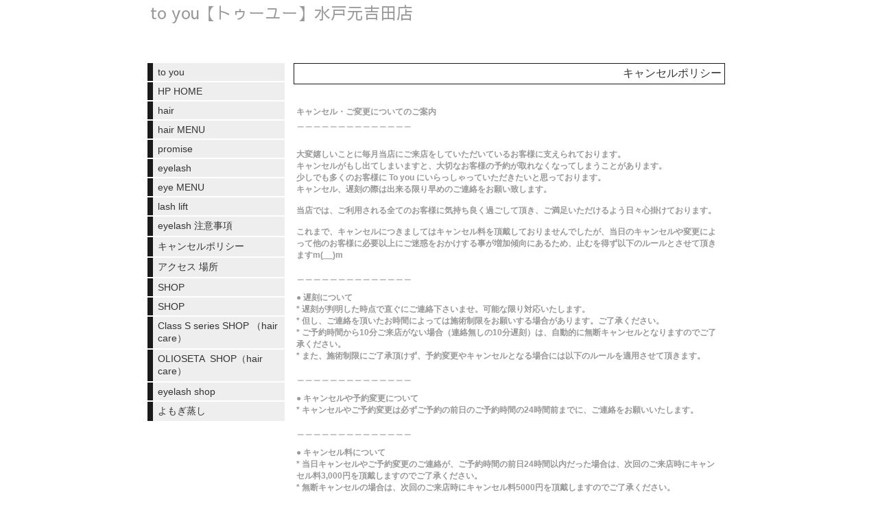

--- FILE ---
content_type: text/html; charset=utf-8
request_url: https://www.bellmsecret.com/p/9/
body_size: 4282
content:

<!DOCTYPE html><html><head><meta charset="utf-8"><title>キャンセルポリシー | toyou BEAUTY DESIGN トゥーユーとぅーゆー水戸元吉田店</title><meta name="google-site-verification" content="TIis-b3zMjX5DHIDpNoxSEj16dcB0czkh2x5j9D8qP4" /><link rel="canonical" href="https://www.bellmsecret.com/p/9/"><link rel="stylesheet" href="/static/js/slick/slick.css"><link rel="stylesheet" href="/static/css/default_style.css?1769194630.4636264"><link rel="stylesheet" href="/static/css/color005.css?1769194630.4636264"><link rel="stylesheet" href="/static/css/parts_style.css?1769194630.4636264"><link rel="stylesheet" href="/static/css/fontawesome_all.min.css" media="print" onload="this.media='all'"><link rel="stylesheet" href="/static/css/obistyle.css?1769194630.4636264"><link rel="stylesheet" href="/static/css/protectionstyle.css?1769194630.4636264"><link rel="stylesheet" href="/static/js/colorbox/colorbox.css" media="print" onload="this.media='all'"><link rel="stylesheet" href="/static/js/jquery-modal/jquery.modal.css" media="print" onload="this.media='all'"><link rel="stylesheet" href="/static/js/jquery-fancybox/jquery.fancybox.min.css" media="print" onload="this.media='all'"><link rel="stylesheet" href="/static/css/blog.css?1769194630.4636264"><link rel="stylesheet" href="/static/css/pc_style005.css?1769194630.4636264"><link rel="stylesheet" href="https://fonts.googleapis.com/css2?family=Sawarabi+Gothic"><link rel="stylesheet" href="https://fonts.googleapis.com/css2?family=Noto+Sans+JP&family=Noto+Serif+JP&family=M+PLUS+1p&family=M+PLUS+Rounded+1c&family=Sawarabi+Mincho&family=Kosugi+Maru&family=Kosugi&family=Yusei+Magic&family=Hachi+Maru+Pop&family=Potta+One&family=DotGothic16&family=RocknRoll+One&family=Stick&family=Reggae+One&display=swap" media="print" onload="this.media='all'"><meta name="format-detection" content="telephone=no"><meta name="referrer" content="no-referrer-when-downgrade"><meta name="viewport" content="width=device-width, initial-scale=1, maximum-scale=1" /><meta property="og:title" content="キャンセルポリシー | toyou BEAUTY DESIGN トゥーユーとぅーゆー水戸元吉田店"/><meta property="og:type" content="website"/><meta property="og:url" content="https://www.bellmsecret.com/p/9/"/><meta property="og:site_name" content="toyou BEAUTY DESIGN トゥーユーとぅーゆー水戸元吉田店"/><meta property="og:image" content="https:"/><script src="/static/js/jquery-1.11.2.min.js"></script><script>
      var CMS_API_URL = "";
      var SHOP_ID = 1088381;
      var CSRF_TOKEN = 'KLkf6qxEedapZKdsAZHrz0mb1fQMwZBi5mjg1cWi3lCwmiUIcljsGMnUaSCsxibg';
    </script></head><body ><div id="header"><style amp-custom>
.htpn1{
  height: 150px;
}
.hd_auto_css{
  height: 131px;
}
@media screen and (max-width: 870px){
  .hd_auto_css{
    height: calc(100vw * 0.15);
  }
}
</style><div class="hd_area mgb_20"><a href="/"><div class="hptn1  bclr11 hd_auto_css" 
             style="height: auto;"><div class="grad"><h1 class="  lchar clr13 line_l" style="  font-family:&#x27;Sawarabi Gothic&#x27;, sans-serif;">to you【トゥーユー】水戸元吉田店<br><br></h1></div></div></a></div></div><script src="/static/js/header_height_auto.js"></script><script>setImgHeight();</script><div id="wrapper" class="clearfix " ><div id="container" ><div class="text_area mgb_20"><h2 class="clr14 line_r   bd_s mchar" style="">キャンセルポリシー</h2><p class="clr13 bld  bd_n schar" style=""><br><br>キャンセル・ご変更についてのご案内<br>＿＿＿＿＿＿＿＿＿＿＿＿＿＿<br><br><br>大変嬉しいことに毎月当店にご来店をしていただいているお客様に支えられております。<br>キャンセルがもし出てしまいますと、大切なお客様の予約が取れなくなってしまうことがあります。<br>少しでも多くのお客様に To you にいらっしゃっていただきたいと思っております。<br>キャンセル、遅刻の際は出来る限り早めのご連絡をお願い致します。<br><br>当店では、ご利用される全てのお客様に気持ち良く過ごして頂き、ご満足いただけるよう日々心掛けております。<br><br>これまで、キャンセルにつきましてはキャンセル料を頂戴しておりませんでしたが、当日のキャンセルや変更によって他のお客様に必要以上にご迷惑をおかけする事が増加傾向にあるため、止むを得ず以下のルールとさせて頂きますm(__)m<br><br>＿＿＿＿＿＿＿＿＿＿＿＿＿＿<br><br>● 遅刻について<br>* 遅刻が判明した時点で直ぐにご連絡下さいませ。可能な限り対応いたします。<br>* 但し、ご連絡を頂いたお時間によっては施術制限をお願いする場合があります。ご了承ください。<br>* ご予約時間から10分ご来店がない場合（連絡無しの10分遅刻）は、自動的に無断キャンセルとなりますのでご了承ください。<br>* また、施術制限にご了承頂けず、予約変更やキャンセルとなる場合には以下のルールを適用させて頂きます。<br><br>＿＿＿＿＿＿＿＿＿＿＿＿＿＿<br><br>● キャンセルや予約変更について<br>* キャンセルやご予約変更は必ずご予約の前日のご予約時間の24時間前までに、ご連絡をお願いいたします。<br><br>＿＿＿＿＿＿＿＿＿＿＿＿＿＿<br><br>● キャンセル料について<br>* 当日キャンセルやご予約変更のご連絡が、ご予約時間の前日24時間以内だった場合は、次回のご来店時にキャンセル料3,000円を頂戴しますのでご了承ください。<br>* 無断キャンセルの場合は、次回のご来店時にキャンセル料5000円を頂戴しますのでご了承ください。<br><br>＿＿＿＿＿＿＿＿＿＿＿＿＿＿<br><br>【キャンセル・変更料 】<br><br>3日〜2日前 1000円<br><br>前日〜24時間前以内&nbsp; 2000円<br><br>ご予約の24時間前以内 3000円<br><br>ご連絡なし 無断 忘れ 5000円<br><br>＿＿＿＿＿＿＿＿＿＿＿＿＿＿<br><br>私は、全てのお客様に丁寧な施術、居心地の良い空間を提供したいと望んでおります。<br>つきましては、ご予約におけますご理解とご協力をお願い申し上げます。<br><br>当店にいらして下さるお客様に快適なお時間を過ごしていただけるよう、施術メニューや状況に合わせてご予約時間の設定をしております。<br>当日の大幅な遅刻や直前キャンセル、無断キャンセルは他のお客様へ大変なご迷惑となってしまいます。<br><br>＊ 当日・無断キャンセルが度重なる場合は、次回以降ご予約をお断りさせていただく場合がありますのでご了承ください。<br><br>今回このような約束事を設けるにあたり、とても迷いました。悲しい思いをさせてしまった方がいらしゃいましたら、申し訳ございません（ ;&nbsp; ; ）<br><br>ほとんどのお客様は、約束を一生懸命に守ってくださる方々ばかりで、とても有り難く運営させていただいており、日々感謝しております。<br><br>皆様にとりまして、より良いお店になれるよう努力して参りますので、今後とも引き続きご愛顧頂けますようお願い申し上げます。</p></div><!-- text_area --></div><div class="menubar"><div class="btn-toolbar"><button type="button" class="menu-toggle"><span class="sr-only">Togglenavigation</span><span class="icon-bar"></span><span class="icon-bar"></span><span class="icon-bar"></span></button></div><ul class="menulist"><li><a href="/">to you</a></li><li><a href="/p/10/">HP HOME</a></li><li><a href="/p/18/">hair</a></li><li><a href="/p/2/">hair MENU</a></li><li><a href="/p/15/">promise</a></li><li><a href="/p/3/">eyelash</a></li><li><a href="/p/4/">eye MENU</a></li><li><a href="/p/8/">lash lift</a></li><li><a href="/p/7/">eyelash 注意事項</a></li><li><a href="/p/9/">キャンセルポリシー</a></li><li><a href="/p/5/">アクセス 場所</a></li><li><a href="/p/6/">SHOP</a></li><li><a href="/p/17/">SHOP</a></li><li><a href="/p/13/">Class S series SHOP （hair care）</a></li><li><a href="/p/14/">OLIOSETA&nbsp; SHOP（hair care）</a></li><li><a href="/p/16/">eyelash shop</a></li><li><a href="/p/20/">よもぎ蒸し</a></li></ul></div></div><div id="footer"><div class="ft_area bclr11" style=""><div class="snstable"><div class="l-snsButton sns_l line_m"><a href="https://lin.ee/Uza1EW4" data-sns="line" target="_blank" class="snsButton sns_line "><i class="fab fa-line"></i></a><a href="https://www.instagram.com/toyou_321" data-sns="insta" target="_blank" class="snsButton sns_insta "><i class="fab fa-instagram"></i></a></div></div><a href="http://maps.google.co.jp/maps?q=茨城県水戸市元吉田町1445-7" target="_blank"><p class="fadd clr13 bld  line_m mchar" style="">
            茨城県水戸市元吉田町1445-7
            </p></a><a href="tel:080 2536 3983"><p class="ftel clr13  uline line_m mchar" style="">
          080 2536 3983
          </p></a></div></div><script src="/static/js/navigation.js"></script><script src="/static/js/sns.js?1769194630.4636264"></script><script src="/static/js/access-log.js?1769194630.4636264"></script><script src="/static/js/slick/slick.min.js"></script><script src="/static/js/slick/slick-action.js"></script><script src="/static/js/shop_item-parts.js?1769194630.4636264"></script><script src="/static/js/obi.js"></script><script src="/static/js/jquery-modal/jquery.modal.min.js"></script><script src="/static/js/jquery-modal/jquery-modal-netshop.js?1769194630.4636264"></script><script src="/static/js/jquery-fancybox/jquery.fancybox.min.js"></script><script src="/static/js/fancybox.js"></script><script src="/static/js/colorbox/jquery.colorbox-min.js"></script><script src="/static/js/colorbox/colorbox-custom.js?1769194630.4636264"></script><script src="/static/js/animation.js?1769194630.4636264"></script><script src="/static/js/fitie.js"></script><script src="/static/js/youtube.js?1769194630.4636264"></script><script src="/static/js/intersection-observer.js"></script><script src="/static/js/lazyload.min.js"></script><script>
      $(function(){
        $("img[data-lazy-src]")
          .attr('src', '/static/img/loading.gif')
          .on('load.lazy', function(e) {
            if(e.target.getAttribute('src') === e.target.getAttribute('data-lazy-src')) {
              e.target.removeAttribute('data-lazy-src');
              $(e.target).off('load.lazy');
            }
          });
        
        if(typeof $("img[data-lazy-src]").lazyload === "function") {
          $("img[data-lazy-src]").lazyload({src: 'data-lazy-src', rootMargin: "300px"});
        } else {
          $("img[data-lazy-src]").each(function(i, elem) {
            elem.setAttribute('src', elem.getAttribute('data-lazy-src'));
          });
        }
      });
    </script><script src="/static/js/lazysizes.min.js" ></script><script src="/static/js/ls.unveilhooks.min.js"></script><script async src="https://platform.twitter.com/widgets.js" charset="utf-8"></script></body></html>


--- FILE ---
content_type: text/css
request_url: https://www.bellmsecret.com/static/css/blog.css?1769194630.4636264
body_size: 5275
content:
@charset "UTF-8";
/* ********************************************** */
/* 記事上のめくり */
.l-blogPageTurn{
    display: -webkit-flex;
    display:flex;
    -webkit-justify-content: center;
    justify-content: center;
    -webkit-align-items:center;
    align-items:center;
    margin: 0px 0 20px;
    padding:0;
    text-align: center;
    border-top : solid 1px rgba(0,0,0,0.1);
    border-bottom : solid 1px rgba(0,0,0,0.1);
}
/* 記事上のめくり（帯） */
.t-obi .l-blogPageTurn{
    border-top: none;
    margin: -10px 0 20px;
}
/* PC用 目立たなくする */
@media screen and (min-width:850px) {
    body:not([class^="obiWidth"]) .l-blogPageTurn{
        max-width: 360px;
        margin: 0 auto 0;
        border: none; /* 下線を消す */
    }
    .t-obi:not([class^="obiWidth"]) .l-blogPageTurn{ /*（帯）*/
        margin: -10px auto 0;
    }
}
/* 横幅が1000pxで、画面幅が1000px以上のとき */
@media screen and (min-width:1000px) {
    .t-obi.obiWidth1000 .l-blogPageTurn{
        max-width: 360px;
        margin: -10px auto 0;
        border: none; /* 下線を消す */
    }
}
/* 横幅が1250pxで、画面幅が1250px以上のとき */
@media screen and (min-width:1250px) {
    .t-obi.obiWidth1250 .l-blogPageTurn{
        max-width: 360px;
        margin: -10px auto 0;
        border: none; /* 下線を消す */
    }
}
/* めくりボタン */
.blogPageTurn{
    flex-grow:1;
    padding:10px 0 10px;
    font-size: 12px;
    color: rgba(0,0,0,0.7);
}
/* マウスオーバー */
a.blogPageTurn:hover,a.blogPageTurn:focus{
    background-color: rgba(0,0,0,0.02);
}
/* ページが無いときは文字色を薄くする */
div.blogPageTurn{
    opacity: 0.5;
}
/* 前のページと次のページの幅 */
.blogPageTurn_Left,.blogPageTurn_Right{
    flex-basis: 40%
}
/* 「一覧へ」の幅 */
.blogPageTurn_List{
    flex-basis: 20%;
    min-width:80px;
}
/* 文字（前のページ） */
.blogPageTurn_Left span{padding:0 2% 0 8%;}
/* 文字（次のページ） */
.blogPageTurn_Right span{padding:0 8% 0 2%;}
/* 文字（一覧へ） */
.blogPageTurn_List span{
    display:block;
    padding:0 5px;
    border-right: solid 1px rgba(0,0,0,0.1);
    border-left: solid 1px rgba(0,0,0,0.1);
}
/* ********************************************** */
/* 記事下のめくり */
.l-blogPageTurnEnd{
    display: -webkit-flex;
    display:flex;
    margin:0;
    padding:0;
    -webkit-justify-content: center;
    justify-content: center;
    border-top: solid 1px rgba(0,0,0,0.1);
}
/* めくりボタン */
.blogPageTurnEnd{
    margin:0;
    padding:10px 0;
    color: #444;
    flex-basis: 50%;
    position: relative;
    min-width: 80px;/* 横幅を計算できるようにして ↓ */
    word-break: break-word;/* 英単語を横幅で折り返せるようにする */
}
/* マウスオーバー */
a.blogPageTurnEnd:hover,
a.blogPageTurnEnd:focus{
    background-color: rgba(0,0,0,0.02);
}
/* ページが無いとき */
div.blogPageTurnEnd{
    color:#b3b3b3;
    color: rgba(0, 0, 0, 0.4);
}

/* 前のページ、次のページ が入る枠 */
.blogPageTurnEnd_Top{
    position:absolute;
    top:7px; right:0; left:0;
    margin:auto;
    text-align: center;
    font-size: 12px;
    color: #757575;
}
/* 記事のタイトルが入る枠 */
.blogPageTurnEnd_Title{
    display: -webkit-flex;
    display:flex;
    -webkit-align-items:center;
    align-items:center;
    height:100%;
    padding: 20px 12px 0 12px;
    box-sizing: border-box;
    line-height: 24px;
    min-height: 60px;
}
/* 縦の線 */
.blogPageTurnEnd_Title_Left{ border-right: solid 1px rgba(0,0,0,0.1); }
.blogPageTurnEnd_Title_Right{ border: none; /* スマホでは非表示 */ }

/* めくりBOX 中央の記事一覧へ（PC用） */
.blogPageTurnEnd_List {
    display: none; /* スマホでは非表示 */
    min-width: 100px;
}
/* 記事一覧への中 */
.blogPageTurnEnd_List > div{
    display: -webkit-flex;
    display: flex;
    width:100%;
    height:100%;
    -webkit-align-items: center;
    align-items: center;
    -webkit-justify-content: center;
    justify-content: center;
    padding: 0 10px;
}
/* 記事一覧を見る（スマホ用）  */
.blogPageTurnEnd_List2{
    display: block;
    text-align: center;
    margin: 0 0 0 0;
    padding: 0;
    color: #444;
}
.blogPageTurnEnd_List2:hover,
.blogPageTurnEnd_List2:focus{
    background-color: rgba(0,0,0,0.02);
}
/* 記事一覧を見る（スマホ用）（帯）  */
.t-obi .blogPageTurnEnd_List2{
    margin: 0 0 -10px 0;
}
/* 「記事一覧を見る」の中身 */
.blogPageTurnEnd_List2 > div{
    display: block;
    margin: 0 5px;
    padding: 20px 0 20px;
    border-top: solid 1px rgba(0,0,0,0.1);
}
/* 「記事一覧を見る」の中身（帯） */
.t-obi .blogPageTurnEnd_List2 > div{
    padding: 10px 0 10px;
}

/* 画面が大きいときは、3列にする */
@media screen and (min-width:520px) {
    a.blogPageTurnEnd_List{
        display: -webkit-flex;
        display: flex; /* PCだと表示する */
        -webkit-justify-content: center;
        justify-content: center;
        flex-basis: 20%
    }
    .blogPageTurnEnd_List2{ display: none; /* PCでは非表示 */ }
    .l-blogPageTurnEnd{ margin:0 10px 30px 10px; border-bottom: solid 1px rgba(0,0,0,0.1); }
    .t-obi .l-blogPageTurnEnd{ margin:0 0 -10px 0; border-bottom:none;}
    .blogPageTurnEnd_Title_Right{ border-left: solid 1px rgba(0,0,0,0.1); }
}
/* ********************************************** */
/* ------ テーマカラー別のスタイル調整 ------- */

/* 露草、紅葉、パンジー ------------------ */
/* 線の色 */
.obi-color13 .l-blogPageTurn,
.obi-color13 .l-blogPageTurnEnd,
.obi-color13 .blogPageTurn_List span,
.obi-color13 .blogPageTurnEnd_Title_Right,
.obi-color13 .blogPageTurnEnd_Title_Left,
.obi-color13 .l-blogPageTurnEnd,
.obi-color13 .blogPageTurnEnd_List2 > div{
    border-color: rgba(255,255,255,0.25);
}
.togle-color13 .l-blogPageTurn,
.togle-color13 .l-blogPageTurnEnd,
.togle-color13 .blogPageTurn_List span,
.togle-color13 .blogPageTurnEnd_Title_Right,
.togle-color13 .blogPageTurnEnd_Title_Left,
.togle-color13 .l-blogPageTurnEnd,
.togle-color13 .blogPageTurnEnd_List2 > div{
    border-color: rgba(255,255,255,0.25);
}
.obi-color14 .l-blogPageTurn,
.obi-color14 .l-blogPageTurnEnd,
.obi-color14 .blogPageTurn_List span,
.obi-color14 .blogPageTurnEnd_Title_Right,
.obi-color14 .blogPageTurnEnd_Title_Left,
.obi-color14 .l-blogPageTurnEnd,
.obi-color14 .blogPageTurnEnd_List2 > div{
    border-color: rgba(255,255,255,0.25);
}
.togle-color14 .l-blogPageTurn,
.togle-color14 .l-blogPageTurnEnd,
.togle-color14 .blogPageTurn_List span,
.togle-color14 .blogPageTurnEnd_Title_Right,
.togle-color14 .blogPageTurnEnd_Title_Left,
.togle-color14 .l-blogPageTurnEnd,
.togle-color14 .blogPageTurnEnd_List2 > div{
    border-color: rgba(255,255,255,0.25);
}
.obi-color15 .l-blogPageTurn,
.obi-color15 .l-blogPageTurnEnd,
.obi-color15 .blogPageTurn_List span,
.obi-color15 .blogPageTurnEnd_Title_Right,
.obi-color15 .blogPageTurnEnd_Title_Left,
.obi-color15 .l-blogPageTurnEnd,
.obi-color15 .blogPageTurnEnd_List2 > div{
    border-color: rgba(255,255,255,0.3);
}
.togle-color15 .l-blogPageTurn,
.togle-color15 .l-blogPageTurnEnd,
.togle-color15 .blogPageTurn_List span,
.togle-color15 .blogPageTurnEnd_Title_Right,
.togle-color15 .blogPageTurnEnd_Title_Left,
.togle-color15 .l-blogPageTurnEnd,
.togle-color15 .blogPageTurnEnd_List2 > div{
    border-color: rgba(255,255,255,0.3);
}
/* 文字色 */
.obi-color13 .blogPageTurn,
.obi-color13 .blogPageTurnEnd,
.obi-color13 .blogPageTurnEnd_List2,
.obi-color14 .blogPageTurn,
.obi-color14 .blogPageTurnEnd,
.obi-color14 .blogPageTurnEnd_List2,
.obi-color15 .blogPageTurn,
.obi-color15 .blogPageTurnEnd,
.obi-color15 .blogPageTurnEnd_List2{ color: #e5e5e5; }

.togle-color13 .blogPageTurn,
.togle-color13 .blogPageTurnEnd,
.togle-color13 .blogPageTurnEnd_List2,
.togle-color14 .blogPageTurn,
.togle-color14 .blogPageTurnEnd,
.togle-color14 .blogPageTurnEnd_List2,
.togle-color15 .blogPageTurn,
.togle-color15 .blogPageTurnEnd,
.togle-color15 .blogPageTurnEnd_List2{ color: #e5e5e5; }

/*マウスオーバー*/
.obi-color13 a.blogPageTurn:hover,
.obi-color13 a.blogPageTurn:focus,
.obi-color13 a.blogPageTurnEnd:hover,
.obi-color13 a.blogPageTurnEnd:focus,
.obi-color13 a.blogPageTurnEnd_List2:hover,
.obi-color13 a.blogPageTurnEnd_List2:focus {
    background-color: rgba(255, 255, 255, 0.08);
}
.obi-color14 a.blogPageTurn:hover,
.obi-color14 a.blogPageTurn:focus,
.obi-color14 a.blogPageTurnEnd:hover,
.obi-color14 a.blogPageTurnEnd:focus,
.obi-color14 a.blogPageTurnEnd_List2:hover,
.obi-color14 a.blogPageTurnEnd_List2:focus {
    background-color: rgba(255, 255, 255, 0.1);
}
.obi-color15 a.blogPageTurn:hover,
.obi-color15 a.blogPageTurn:focus,
.obi-color15 a.blogPageTurnEnd:hover,
.obi-color15 a.blogPageTurnEnd:focus,
.obi-color15 a.blogPageTurnEnd_List2:hover,
.obi-color15 a.blogPageTurnEnd_List2:focus {
    background-color: rgba(255, 255, 255, 0.2);
}
.togle-color13 a.blogPageTurn:hover,
.togle-color13 a.blogPageTurn:focus,
.togle-color13 a.blogPageTurnEnd:hover,
.togle-color13 a.blogPageTurnEnd:focus,
.togle-color13 a.blogPageTurnEnd_List2:hover,
.togle-color13 a.blogPageTurnEnd_List2:focus {
    background-color: rgba(255, 255, 255, 0.08);
}
.togle-color14 a.blogPageTurn:hover,
.togle-color14 a.blogPageTurn:focus,
.togle-color14 a.blogPageTurnEnd:hover,
.togle-color14 a.blogPageTurnEnd:focus,
.togle-color14 a.blogPageTurnEnd_List2:hover,
.togle-color14 a.blogPageTurnEnd_List2:focus {
    background-color: rgba(255, 255, 255, 0.1);
}
.togle-color15 a.blogPageTurn:hover,
.togle-color15 a.blogPageTurn:focus,
.togle-color15 a.blogPageTurnEnd:hover,
.togle-color15 a.blogPageTurnEnd:focus,
.togle-color15 a.blogPageTurnEnd_List2:hover,
.togle-color15 a.blogPageTurnEnd_List2:focus {
    background-color: rgba(255, 255, 255, 0.2);
}
/* 下めくり「前のページ」「次のぺーじ」 */
.obi-color13 .blogPageTurnEnd_Top,
.obi-color14 .blogPageTurnEnd_Top,
.obi-color15 .blogPageTurnEnd_Top{
    color: #c5c5c5;
}
.togle-color13 .blogPageTurnEnd_Top,
.togle-color14 .blogPageTurnEnd_Top,
.togle-color15 .blogPageTurnEnd_Top{
    color: #c5c5c5;
}
/* 「記事はありません」 */
.obi-color13 div.blogPageTurnEnd,
.obi-color14 div.blogPageTurnEnd,
.obi-color15 div.blogPageTurnEnd{
    color: #aaa;
    color: rgba(255,255,255,0.5);
}
.togle-color13 div.blogPageTurnEnd,
.togle-color14 div.blogPageTurnEnd,
.togle-color15 div.blogPageTurnEnd{
    color: #aaa;
    color: rgba(255,255,255,0.5);
}

/* ********************************************** */
/* 日付とカテゴリー */
.blogData{
    font-size: 12px;
    color:#757575;
    padding: 4px;
    line-height: 20px;
    color: rgba(0, 0, 0, 0.64);
}
/* カテゴリーの枠 */
.blogCate{
    display:-webkit-flex;
    display:flex;
    -webkit-flex-wrap:wrap;
    flex-wrap:wrap;
    -webkit-align-items:baseline;
    align-items:baseline;
}
.blogCate > a{
    margin:0 5px;
}
/* ------ テーマカラー別のスタイル調整 ------- */

/* 露草、紅葉、パンジー ------------------ */
/* 日付とカテゴリーの文字色 */
.obi-color13 .blogData,
.obi-color14 .blogData,
.obi-color15 .blogData{
    color: #c5c5c5;
}
.togle-color13 .blogData,
.togle-color14 .blogData,
.togle-color15 .blogData{
    color: #c5c5c5;
}
/* カテゴリーのリンク */
.obi-color13 .blogCate a,
.obi-color14 .blogCate a,
.obi-color15 .blogCate a{
    color: rgba(100, 193, 219, 0.9);
    font-weight: bold;
}
.togle-color13 .blogCate a,
.togle-color14 .blogCate a,
.togle-color15 .blogCate a{
    color: rgba(100, 193, 219, 0.9);
    font-weight: bold;
}
/* ********************************************** */
/* トグルで、ブログの上下の部分を、containerの外に出すための改修 */
/* トグルをハックする 大枠 */
.l-toggleHac{
    display: -webkit-flex;
    display: flex;
    -webkit-flex-direction: row-reverse;
    flex-direction: row-reverse;
    -webkit-justify-content: space-between;
    justify-content: space-between;
}
/* フロート外し */
.toggleHac_Right > #container,
.toggleHac_Left > .menubar{ /* 左メニューとメインエリア */
    float:none;
    width:100%;
}
/* IE崩れ対策 */
.toggleHac_Right{
    width: 100%;
}
@media screen and (min-width: 850px) {
    .toggleHac_Right{ width: 645px; }
    .toggleHac_Left{ width: 200px; }
}

/* ********************************************** */
/* *****  ここからブログの記事一覧 ******************** */
/* ********************************************** */
/* ブログ一覧のタイトルとか */
.l-blogListIntro{
    margin: 0 3% 0;
    padding: 14px 4px 4px;
    border-bottom : solid 1px rgba(0,0,0,0.1);
}
.t-obi .l-blogListIntro{
    margin: 0;
    padding: 14px 4% 4px;
}
/* 画面が細くなった時 */
@media screen and (max-width:520px) {
    .l-blogListIntro{padding: 14px 1% 4px;}
    t-obi .l-blogListIntro{padding: 14px 3% 4px;}
}
/* ブログの名前 */
.blogName{
    margin:0 0 20px 0;
    padding:0;
    text-align: center;
    font-size: 24px;
    font-weight:500;
    line-height: 32px;
}
/* ブログの名前（カテゴリーの時） */
.s-blogCate > .blogName{
    font-size: 14px;
    line-height: 22px;
}
/* カテゴリー見出し */
.blogCateName{
    margin:0 0 10px 0;
    padding:0;
    text-align: center;
    font-size: 18px;
    line-height: 24px;
    font-weight:500;
    color: #0000ee;
}

/* ブログ一覧のリスト部分 SEOのためにリストで囲う */
ul.l-blogList{ list-style:none; margin:0; padding:0; }
ul.l-blogList > li{ margin:0; padding:0; }
/* 記事の大きな塊にしてリンク */
a.l-blogArticle{
    display: block;
    margin: 0 3% 0;
    padding: 20px 2% 10px;
    color: #111;
    border-bottom : solid 1px rgba(0,0,0,0.1);
}
/* 画面が細くなった時 */
@media screen and (max-width:520px) {
    a.l-blogArticle{padding: 20px 1% 10px;}
    ul.l-blogList > li:last-child > a.l-blogArticle{border-bottom:none;}
}
/* 左右に分かれた部分 */
.l-blogArticle_Top{
    display: -webkit-flex;
    display: flex;
    -webkit-justify-content: space-between;
    justify-content: space-between;
}
/* タイトル、テキスト*/
.l-blogArticl_Left{
    flex-grow: 1;
    flex-shrink: 1;
    min-width:80px;/* 横幅を計算できるようにして ↓ */
    word-break: break-word;/* 英単語を横幅で折り返せるようにする */
}
/* 画像 */
.l-blogArticl_Right{
    flex-grow: 0;
    flex-shrink: 0;
    margin-left:4%;
    /* IEのために */
    width:100px;
    height:100px;
    border-radius: 8px;
    overflow: hidden;
}
/* 記事タイトル */
.blogArticl_Title{
    font-size:22px;
    font-weight:500;
    line-height: 30px;
    margin-bottom: 10px;
}
/* 記事内容の抜粋 */
.blogArticl_Text{
    color: #969696;
    font-size: 14px;
    line-height: 22px;
    margin-bottom: 10px;
}
/* 画像 */
img.blogArticl_Img{
    width:100px;
    height:100px;
    object-fit: cover;
    object-position: 50% 10%;
    border-radius: 8px;
    vertical-align: top;
}
/* 日付とカテゴリー */
.l-blogArticl_Bottom{
    display: -webkit-flex;
    display: flex;
    -webkit-flex-wrap: wrap;
    flex-wrap: wrap;
    width:100%;
    color: #868686;
    font-size: 11px;
    line-height: 15px;
}
/* 日付 */      
.blogArticl_Date{ margin: 3px 16px 3px 0; }
/* カテゴリー */
.blogArticl_Cate{ margin: 3px 14px 3px 0; }
/* ********************************************** */
/* 画面が細くなった時の対応 */
@media screen and (max-width:520px) {
    /* 記事タイトル */
    .blogArticl_Title{font-size:18px; line-height:24px;}
    /* 記事内容の抜粋 */
    .blogArticl_Text{
        font-size:13px; line-height:19px;
        max-height: 57px;
        overflow: hidden;
    }
    /* 画像 */
    .l-blogArticl_Right{width:86px; height:86px;}/* IEのためだけに */
    img.blogArticl_Img{width:86px; height:86px; margin-bottom:10px;}
}
/* ********************************************** */
/* blog一覧のページめくり */
.l-blogListTurn{
    display: -webkit-flex;
    display:flex;
    -webkit-justify-content: center;
    justify-content: center;
    -webkit-align-items: stretch;
    align-items: stretch;
    margin:20px auto 40px;
    padding:0;
    text-align: center;
    width: 100%;
    max-width:400px;
    font-size:13px;
    font-weight: bold;
}
.t-obi .l-blogListTurn{
    margin:12px auto 6px;
}
/* めくりのリンク部分 */
.blogListTurn{
    padding: 10px 0 10px;
    color:rgba(0,0,0,0.63);
}
/* マウスオーバー */
a.blogListTurn:hover,a.blogListTurn:focus{
    background-color: rgba(0,0,0,0.02);
}
/* ページが無いときは文字色を薄くする */
div.blogListTurn{
    color: rgba(0, 0, 0, 0.3);
}
/* 先頭と最後に飛ぶボタンに追加スタイル */
.s-turnSingle{
    flex-grow: 1;
    width:38%;
}
/* 前と次のページ用の追加スタイル */
.s-turnDobule{
    flex-grow: 1;
    width:12%;
}
/* 一覧（カテゴリーリストの時のみ） */
.s-turnTop{
    flex-grow: 1;
    width:24%;
}

/* 右に縦線を入れるためのスタイル */
.blogListTurn_RightBorder{
    display: -webkit-flex;
    display:flex;
    -webkit-justify-content: center;
    justify-content: center;
    -webkit-align-items: center;
    align-items: center;
    padding:0 4px 0;
    height: 20px;
    border-right:1px solid rgba(0,0,0,0.1);
    box-sizing: border-box;
    width:100%;
}
/* ボーダー消す奴 */
.noBorder{
    border:none;
}
/* 最新と最後に飛ぶボタンの縦棒の調整 */
.tate_no_bou{
    display: inline-block;
    line-height: 1rem;
    padding:0 1px 1px;
    font-family: Arial;
    font-weight: bold;
}
/* ********************************************** */
/* 画面が細くなった時の対応 */
@media screen and (max-width:520px) {
    /* blog一覧のページめくり */
    .l-blogListTurn{
        margin:0 auto 20px;
        border-top: solid 1px rgba(0,0,0,0.1);
        border-bottom: solid 1px rgba(0,0,0,0.1);
        max-width:none;}
    .t-obi .l-blogListTurn{margin:0 auto -10px; border-bottom: none;}
    /* めくりのリンク部分 */
    .blogListTurn{padding: 10px 0 10px;}
    /* 前と次のページ用の追加スタイル */
    .s-turnSingle{max-width:none;}
    /* 右に縦線を入れるためのスタイル */
    .blogListTurn_RightBorder{height: 40px;}
}
/* ********************************************** */
/* ------ カラーパターンごとのスタイル調整 ------- */

/* 露草、紅葉、パンジー ------------------ */
/* 線の色 */
.obi-color13 .l-blogListIntro,
.obi-color13 a.l-blogArticle,
.obi-color13 .blogListTurn_RightBorder,
.obi-color13 .l-blogListTurn,
.togle-color13 .l-blogListIntro,
.togle-color13 a.l-blogArticle,
.togle-color13 .blogListTurn_RightBorder,
.togle-color13 .l-blogListTurn{
    border-color: rgba(255,255,255,0.25);
}
.obi-color14 .l-blogListIntro,
.obi-color14 a.l-blogArticle,
.obi-color14 .blogListTurn_RightBorder,
.obi-color14 .l-blogListTurn,
.togle-color14 .l-blogListIntro,
.togle-color14 a.l-blogArticle,
.togle-color14 .blogListTurn_RightBorder,
.togle-color14 .l-blogListTurn{
    border-color: rgba(255,255,255,0.25);
}
.obi-color15 .l-blogListIntro,
.obi-color15 a.l-blogArticle,
.obi-color15 .blogListTurn_RightBorder,
.obi-color15 .l-blogListTurn,
.togle-color15 .l-blogListIntro,
.togle-color15 a.l-blogArticle,
.togle-color15 .blogListTurn_RightBorder,
.togle-color15 .l-blogListTurn{
    border-color: rgba(255,255,255,0.3);
}
/* 文字色 */
/* 全体 */
.obi-color13 a.l-blogArticle,
.obi-color14 a.l-blogArticle,
.obi-color15 a.l-blogArticle,
.togle-color13 a.l-blogArticle,
.togle-color14 a.l-blogArticle,
.togle-color15 a.l-blogArticle{ color: #e5e5e5; }

.togle-color13 .l-blogListIntro,
.togle-color14 .l-blogListIntro,
.togle-color15 .l-blogListIntro{ color: #e5e5e5; }

/* 内容の抜粋 */
.obi-color09 .blogArticl_Text,
.obi-color10 .blogArticl_Text,
.obi-color11 .blogArticl_Text,
.obi-color12 .blogArticl_Text,
.togle-color09 .blogArticl_Text,
.togle-color10 .blogArticl_Text,
.togle-color11 .blogArticl_Text,
.togle-color12 .blogArticl_Text{ color: rgba(0,0,0,0.6); }
.obi-color13 .blogArticl_Text,
.obi-color14 .blogArticl_Text,
.obi-color15 .blogArticl_Text,
.togle-color13 .blogArticl_Text,
.togle-color14 .blogArticl_Text,
.togle-color15 .blogArticl_Text{ color: rgba(255,255,255,0.7); }
/* 日付とカテゴリー */
.obi-color09 .l-blogArticl_Bottom,
.obi-color10 .l-blogArticl_Bottom,
.obi-color11 .l-blogArticl_Bottom,
.obi-color12 .l-blogArticl_Bottom,
.togle-color09 .l-blogArticl_Bottom,
.togle-color10 .l-blogArticl_Bottom,
.togle-color11 .l-blogArticl_Bottom,
.togle-color12 .l-blogArticl_Bottom{ color: rgba(0,0,0,0.64); }
.obi-color13 .l-blogArticl_Bottom,
.obi-color14 .l-blogArticl_Bottom,
.obi-color15 .l-blogArticl_Bottom,
.togle-color13 .l-blogArticl_Bottom,
.togle-color14 .l-blogArticl_Bottom,
.togle-color15 .l-blogArticl_Bottom{ color: rgba(255,255,255,0.75);}
/* ページめくりのリンク */
.obi-color13 .blogListTurn,
.obi-color14 .blogListTurn,
.obi-color15 .blogListTurn,
.togle-color13 .blogListTurn,
.togle-color14 .blogListTurn,
.togle-color15 .blogListTurn{ color: #e5e5e5; }
/* めくれないとき */
.obi-color13 div.blogListTurn,
.obi-color14 div.blogListTurn,
.obi-color15 div.blogListTurn,
.togle-color13 div.blogListTurn,
.togle-color14 div.blogListTurn,
.togle-color15 div.blogListTurn{ color: rgba(255,255,255,0.5); }
/*マウスオーバー*/
.obi-color13 a.blogListTurn:hover,
.obi-color13 a.blogListTurn:focus,
.togle-color13 a.blogListTurn:hover,
.togle-color13 a.blogListTurn:focus{ background-color: rgba(255, 255, 255, 0.08); }

.obi-color14 a.blogListTurn:hover,
.obi-color14 a.blogListTurn:focus,
.togle-color14 a.blogListTurn:hover,
.togle-color14 a.blogListTurn:focus{ background-color: rgba(255, 255, 255, 0.1); }

.obi-color15 a.blogListTurn:hover,
.obi-color15 a.blogListTurn:focus,
.togle-color15 a.blogListTurn:hover,
.togle-color15 a.blogListTurn:focus{ background-color: rgba(255, 255, 255, 0.2); }

/* カテゴリー別一覧の見出し */
.obi-color13 .blogCateName,
.obi-color14 .blogCateName,
.obi-color15 .blogCateName,
.togle-color13 .blogCateName,
.togle-color14 .blogCateName,
.togle-color15 .blogCateName{
    color: rgba(100, 193, 219, 0.9);
    font-weight: bold;
}

/* ********************************************** */


--- FILE ---
content_type: application/javascript
request_url: https://www.bellmsecret.com/static/js/fitie.js
body_size: 878
content:
this.fitie=function(t){function e(){c.call(t,g+m,e);var a={boxSizing:"content-box",display:"inline-block",overflow:"hidden"};"backgroundColor backgroundImage borderColor borderStyle borderWidth bottom fontSize lineHeight height left opacity margin position right top visibility width".replace(/\w+/g,function(t){a[t]=l[t]}),d.border=d.margin=d.padding=0,d.display="block",d.height=d.width="auto",d.opacity=1;var h=t.videoWidth||t.width,s=t.videoHeight||t.height,u=h/s,v=document.createElement("object-fit");v.appendChild(t.parentNode.replaceChild(v,t));for(var p in a)v.runtimeStyle[p]=a[p];var b;"fill"===i?f?(d.width=o,d.height=n):(d["-ms-transform-origin"]="0% 0%",d["-ms-transform"]="scale("+o/h+","+n/s+")"):(r>u?"contain"===i:"cover"===i)?(b=n*u,d.width=Math.round(b)+"px",d.height=n+"px",d.marginLeft=Math.round((o-b)/2)+"px"):(b=o/u,d.width=o+"px",d.height=Math.round(b)+"px",d.marginTop=Math.round((n-b)/2)+"px")}var i=t.currentStyle["object-fit"];if(i&&/^(contain|cover|fill)$/.test(i)){var o=t.clientWidth,n=t.clientHeight,r=o/n,a=t.nodeName.toLowerCase(),d=t.runtimeStyle,l=t.currentStyle,h=t.addEventListener||t.attachEvent,c=t.removeEventListener||t.detachEvent,g=t.addEventListener?"":"on",f="img"===a,m=f?"load":"loadedmetadata";h.call(t,g+m,e),t.complete&&e()}},this.fitie.init=function(){if(document.body)for(var t=document.querySelectorAll("img,video"),e=-1;t[++e];)fitie(t[e]);else setTimeout(fitie.init)},/MSIE|Trident/.test(navigator.userAgent)&&this.fitie.init();
//# sourceMappingURL=fitie.js.map
